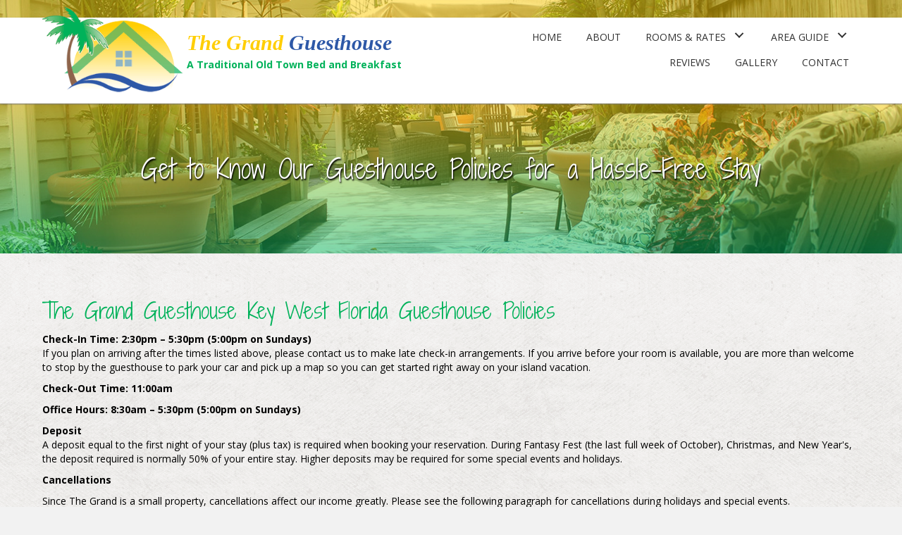

--- FILE ---
content_type: text/html; charset=UTF-8
request_url: https://thegrandguesthouse.com/guest-house-policies/
body_size: 12632
content:
<!DOCTYPE html>
<html lang="en-US">
<head>
<meta charset="UTF-8" />
<meta name='viewport' content='width=device-width, initial-scale=1.0' />
<meta http-equiv='X-UA-Compatible' content='IE=edge' />
<link rel="profile" href="https://gmpg.org/xfn/11" />
<meta name='robots' content='index, follow, max-image-preview:large, max-snippet:-1, max-video-preview:-1' />
	<style>img:is([sizes="auto" i], [sizes^="auto," i]) { contain-intrinsic-size: 3000px 1500px }</style>
	
	<!-- This site is optimized with the Yoast SEO plugin v26.7 - https://yoast.com/wordpress/plugins/seo/ -->
	<title>Policies of a Guesthouse in Key West, FL</title>
	<meta name="description" content="The Grand Guesthouse in Key West, FL has created guesthouse policies that help create a hassle free experience." />
	<link rel="canonical" href="https://thegrandguesthouse.com/guest-house-policies/" />
	<meta property="og:locale" content="en_US" />
	<meta property="og:type" content="article" />
	<meta property="og:title" content="Policies of a Guesthouse in Key West, FL" />
	<meta property="og:description" content="The Grand Guesthouse in Key West, FL has created guesthouse policies that help create a hassle free experience." />
	<meta property="og:url" content="https://thegrandguesthouse.com/guest-house-policies/" />
	<meta property="og:site_name" content="The Grand Guesthouse" />
	<meta property="article:modified_time" content="2022-06-22T12:41:45+00:00" />
	<meta name="twitter:card" content="summary_large_image" />
	<meta name="twitter:label1" content="Est. reading time" />
	<meta name="twitter:data1" content="2 minutes" />
	<script type="application/ld+json" class="yoast-schema-graph">{"@context":"https://schema.org","@graph":[{"@type":"WebPage","@id":"https://thegrandguesthouse.com/guest-house-policies/","url":"https://thegrandguesthouse.com/guest-house-policies/","name":"Policies of a Guesthouse in Key West, FL","isPartOf":{"@id":"https://thegrandguesthouse.com/#website"},"datePublished":"2019-05-19T00:41:30+00:00","dateModified":"2022-06-22T12:41:45+00:00","description":"The Grand Guesthouse in Key West, FL has created guesthouse policies that help create a hassle free experience.","breadcrumb":{"@id":"https://thegrandguesthouse.com/guest-house-policies/#breadcrumb"},"inLanguage":"en-US","potentialAction":[{"@type":"ReadAction","target":["https://thegrandguesthouse.com/guest-house-policies/"]}]},{"@type":"BreadcrumbList","@id":"https://thegrandguesthouse.com/guest-house-policies/#breadcrumb","itemListElement":[{"@type":"ListItem","position":1,"name":"Home","item":"https://thegrandguesthouse.com/"},{"@type":"ListItem","position":2,"name":"Guest House Policies"}]},{"@type":"WebSite","@id":"https://thegrandguesthouse.com/#website","url":"https://thegrandguesthouse.com/","name":"The Grand Guesthouse","description":"A Traditional Old Town Bed and Breakfast","potentialAction":[{"@type":"SearchAction","target":{"@type":"EntryPoint","urlTemplate":"https://thegrandguesthouse.com/?s={search_term_string}"},"query-input":{"@type":"PropertyValueSpecification","valueRequired":true,"valueName":"search_term_string"}}],"inLanguage":"en-US"}]}</script>
	<!-- / Yoast SEO plugin. -->


<link rel='dns-prefetch' href='//fonts.googleapis.com' />
<link href='https://fonts.gstatic.com' crossorigin rel='preconnect' />
<link rel="alternate" type="application/rss+xml" title="The Grand Guesthouse &raquo; Feed" href="https://thegrandguesthouse.com/feed/" />
<link rel="alternate" type="application/rss+xml" title="The Grand Guesthouse &raquo; Comments Feed" href="https://thegrandguesthouse.com/comments/feed/" />
<link rel="preload" href="https://thegrandguesthouse.com/wp-content/plugins/bb-plugin/fonts/fontawesome/5.15.4/webfonts/fa-solid-900.woff2" as="font" type="font/woff2" crossorigin="anonymous">
		<style>
			.lazyload,
			.lazyloading {
				max-width: 100%;
			}
		</style>
		<script>
window._wpemojiSettings = {"baseUrl":"https:\/\/s.w.org\/images\/core\/emoji\/16.0.1\/72x72\/","ext":".png","svgUrl":"https:\/\/s.w.org\/images\/core\/emoji\/16.0.1\/svg\/","svgExt":".svg","source":{"concatemoji":"https:\/\/thegrandguesthouse.com\/wp-includes\/js\/wp-emoji-release.min.js?ver=6.8.3"}};
/*! This file is auto-generated */
!function(s,n){var o,i,e;function c(e){try{var t={supportTests:e,timestamp:(new Date).valueOf()};sessionStorage.setItem(o,JSON.stringify(t))}catch(e){}}function p(e,t,n){e.clearRect(0,0,e.canvas.width,e.canvas.height),e.fillText(t,0,0);var t=new Uint32Array(e.getImageData(0,0,e.canvas.width,e.canvas.height).data),a=(e.clearRect(0,0,e.canvas.width,e.canvas.height),e.fillText(n,0,0),new Uint32Array(e.getImageData(0,0,e.canvas.width,e.canvas.height).data));return t.every(function(e,t){return e===a[t]})}function u(e,t){e.clearRect(0,0,e.canvas.width,e.canvas.height),e.fillText(t,0,0);for(var n=e.getImageData(16,16,1,1),a=0;a<n.data.length;a++)if(0!==n.data[a])return!1;return!0}function f(e,t,n,a){switch(t){case"flag":return n(e,"\ud83c\udff3\ufe0f\u200d\u26a7\ufe0f","\ud83c\udff3\ufe0f\u200b\u26a7\ufe0f")?!1:!n(e,"\ud83c\udde8\ud83c\uddf6","\ud83c\udde8\u200b\ud83c\uddf6")&&!n(e,"\ud83c\udff4\udb40\udc67\udb40\udc62\udb40\udc65\udb40\udc6e\udb40\udc67\udb40\udc7f","\ud83c\udff4\u200b\udb40\udc67\u200b\udb40\udc62\u200b\udb40\udc65\u200b\udb40\udc6e\u200b\udb40\udc67\u200b\udb40\udc7f");case"emoji":return!a(e,"\ud83e\udedf")}return!1}function g(e,t,n,a){var r="undefined"!=typeof WorkerGlobalScope&&self instanceof WorkerGlobalScope?new OffscreenCanvas(300,150):s.createElement("canvas"),o=r.getContext("2d",{willReadFrequently:!0}),i=(o.textBaseline="top",o.font="600 32px Arial",{});return e.forEach(function(e){i[e]=t(o,e,n,a)}),i}function t(e){var t=s.createElement("script");t.src=e,t.defer=!0,s.head.appendChild(t)}"undefined"!=typeof Promise&&(o="wpEmojiSettingsSupports",i=["flag","emoji"],n.supports={everything:!0,everythingExceptFlag:!0},e=new Promise(function(e){s.addEventListener("DOMContentLoaded",e,{once:!0})}),new Promise(function(t){var n=function(){try{var e=JSON.parse(sessionStorage.getItem(o));if("object"==typeof e&&"number"==typeof e.timestamp&&(new Date).valueOf()<e.timestamp+604800&&"object"==typeof e.supportTests)return e.supportTests}catch(e){}return null}();if(!n){if("undefined"!=typeof Worker&&"undefined"!=typeof OffscreenCanvas&&"undefined"!=typeof URL&&URL.createObjectURL&&"undefined"!=typeof Blob)try{var e="postMessage("+g.toString()+"("+[JSON.stringify(i),f.toString(),p.toString(),u.toString()].join(",")+"));",a=new Blob([e],{type:"text/javascript"}),r=new Worker(URL.createObjectURL(a),{name:"wpTestEmojiSupports"});return void(r.onmessage=function(e){c(n=e.data),r.terminate(),t(n)})}catch(e){}c(n=g(i,f,p,u))}t(n)}).then(function(e){for(var t in e)n.supports[t]=e[t],n.supports.everything=n.supports.everything&&n.supports[t],"flag"!==t&&(n.supports.everythingExceptFlag=n.supports.everythingExceptFlag&&n.supports[t]);n.supports.everythingExceptFlag=n.supports.everythingExceptFlag&&!n.supports.flag,n.DOMReady=!1,n.readyCallback=function(){n.DOMReady=!0}}).then(function(){return e}).then(function(){var e;n.supports.everything||(n.readyCallback(),(e=n.source||{}).concatemoji?t(e.concatemoji):e.wpemoji&&e.twemoji&&(t(e.twemoji),t(e.wpemoji)))}))}((window,document),window._wpemojiSettings);
</script>
<style id='wp-emoji-styles-inline-css'>

	img.wp-smiley, img.emoji {
		display: inline !important;
		border: none !important;
		box-shadow: none !important;
		height: 1em !important;
		width: 1em !important;
		margin: 0 0.07em !important;
		vertical-align: -0.1em !important;
		background: none !important;
		padding: 0 !important;
	}
</style>
<link rel='stylesheet' id='wp-block-library-css' href='https://thegrandguesthouse.com/wp-includes/css/dist/block-library/style.min.css?ver=6.8.3' media='all' />
<style id='wp-block-library-theme-inline-css'>
.wp-block-audio :where(figcaption){color:#555;font-size:13px;text-align:center}.is-dark-theme .wp-block-audio :where(figcaption){color:#ffffffa6}.wp-block-audio{margin:0 0 1em}.wp-block-code{border:1px solid #ccc;border-radius:4px;font-family:Menlo,Consolas,monaco,monospace;padding:.8em 1em}.wp-block-embed :where(figcaption){color:#555;font-size:13px;text-align:center}.is-dark-theme .wp-block-embed :where(figcaption){color:#ffffffa6}.wp-block-embed{margin:0 0 1em}.blocks-gallery-caption{color:#555;font-size:13px;text-align:center}.is-dark-theme .blocks-gallery-caption{color:#ffffffa6}:root :where(.wp-block-image figcaption){color:#555;font-size:13px;text-align:center}.is-dark-theme :root :where(.wp-block-image figcaption){color:#ffffffa6}.wp-block-image{margin:0 0 1em}.wp-block-pullquote{border-bottom:4px solid;border-top:4px solid;color:currentColor;margin-bottom:1.75em}.wp-block-pullquote cite,.wp-block-pullquote footer,.wp-block-pullquote__citation{color:currentColor;font-size:.8125em;font-style:normal;text-transform:uppercase}.wp-block-quote{border-left:.25em solid;margin:0 0 1.75em;padding-left:1em}.wp-block-quote cite,.wp-block-quote footer{color:currentColor;font-size:.8125em;font-style:normal;position:relative}.wp-block-quote:where(.has-text-align-right){border-left:none;border-right:.25em solid;padding-left:0;padding-right:1em}.wp-block-quote:where(.has-text-align-center){border:none;padding-left:0}.wp-block-quote.is-large,.wp-block-quote.is-style-large,.wp-block-quote:where(.is-style-plain){border:none}.wp-block-search .wp-block-search__label{font-weight:700}.wp-block-search__button{border:1px solid #ccc;padding:.375em .625em}:where(.wp-block-group.has-background){padding:1.25em 2.375em}.wp-block-separator.has-css-opacity{opacity:.4}.wp-block-separator{border:none;border-bottom:2px solid;margin-left:auto;margin-right:auto}.wp-block-separator.has-alpha-channel-opacity{opacity:1}.wp-block-separator:not(.is-style-wide):not(.is-style-dots){width:100px}.wp-block-separator.has-background:not(.is-style-dots){border-bottom:none;height:1px}.wp-block-separator.has-background:not(.is-style-wide):not(.is-style-dots){height:2px}.wp-block-table{margin:0 0 1em}.wp-block-table td,.wp-block-table th{word-break:normal}.wp-block-table :where(figcaption){color:#555;font-size:13px;text-align:center}.is-dark-theme .wp-block-table :where(figcaption){color:#ffffffa6}.wp-block-video :where(figcaption){color:#555;font-size:13px;text-align:center}.is-dark-theme .wp-block-video :where(figcaption){color:#ffffffa6}.wp-block-video{margin:0 0 1em}:root :where(.wp-block-template-part.has-background){margin-bottom:0;margin-top:0;padding:1.25em 2.375em}
</style>
<style id='classic-theme-styles-inline-css'>
/*! This file is auto-generated */
.wp-block-button__link{color:#fff;background-color:#32373c;border-radius:9999px;box-shadow:none;text-decoration:none;padding:calc(.667em + 2px) calc(1.333em + 2px);font-size:1.125em}.wp-block-file__button{background:#32373c;color:#fff;text-decoration:none}
</style>
<style id='global-styles-inline-css'>
:root{--wp--preset--aspect-ratio--square: 1;--wp--preset--aspect-ratio--4-3: 4/3;--wp--preset--aspect-ratio--3-4: 3/4;--wp--preset--aspect-ratio--3-2: 3/2;--wp--preset--aspect-ratio--2-3: 2/3;--wp--preset--aspect-ratio--16-9: 16/9;--wp--preset--aspect-ratio--9-16: 9/16;--wp--preset--color--black: #000000;--wp--preset--color--cyan-bluish-gray: #abb8c3;--wp--preset--color--white: #ffffff;--wp--preset--color--pale-pink: #f78da7;--wp--preset--color--vivid-red: #cf2e2e;--wp--preset--color--luminous-vivid-orange: #ff6900;--wp--preset--color--luminous-vivid-amber: #fcb900;--wp--preset--color--light-green-cyan: #7bdcb5;--wp--preset--color--vivid-green-cyan: #00d084;--wp--preset--color--pale-cyan-blue: #8ed1fc;--wp--preset--color--vivid-cyan-blue: #0693e3;--wp--preset--color--vivid-purple: #9b51e0;--wp--preset--gradient--vivid-cyan-blue-to-vivid-purple: linear-gradient(135deg,rgba(6,147,227,1) 0%,rgb(155,81,224) 100%);--wp--preset--gradient--light-green-cyan-to-vivid-green-cyan: linear-gradient(135deg,rgb(122,220,180) 0%,rgb(0,208,130) 100%);--wp--preset--gradient--luminous-vivid-amber-to-luminous-vivid-orange: linear-gradient(135deg,rgba(252,185,0,1) 0%,rgba(255,105,0,1) 100%);--wp--preset--gradient--luminous-vivid-orange-to-vivid-red: linear-gradient(135deg,rgba(255,105,0,1) 0%,rgb(207,46,46) 100%);--wp--preset--gradient--very-light-gray-to-cyan-bluish-gray: linear-gradient(135deg,rgb(238,238,238) 0%,rgb(169,184,195) 100%);--wp--preset--gradient--cool-to-warm-spectrum: linear-gradient(135deg,rgb(74,234,220) 0%,rgb(151,120,209) 20%,rgb(207,42,186) 40%,rgb(238,44,130) 60%,rgb(251,105,98) 80%,rgb(254,248,76) 100%);--wp--preset--gradient--blush-light-purple: linear-gradient(135deg,rgb(255,206,236) 0%,rgb(152,150,240) 100%);--wp--preset--gradient--blush-bordeaux: linear-gradient(135deg,rgb(254,205,165) 0%,rgb(254,45,45) 50%,rgb(107,0,62) 100%);--wp--preset--gradient--luminous-dusk: linear-gradient(135deg,rgb(255,203,112) 0%,rgb(199,81,192) 50%,rgb(65,88,208) 100%);--wp--preset--gradient--pale-ocean: linear-gradient(135deg,rgb(255,245,203) 0%,rgb(182,227,212) 50%,rgb(51,167,181) 100%);--wp--preset--gradient--electric-grass: linear-gradient(135deg,rgb(202,248,128) 0%,rgb(113,206,126) 100%);--wp--preset--gradient--midnight: linear-gradient(135deg,rgb(2,3,129) 0%,rgb(40,116,252) 100%);--wp--preset--font-size--small: 13px;--wp--preset--font-size--medium: 20px;--wp--preset--font-size--large: 36px;--wp--preset--font-size--x-large: 42px;--wp--preset--spacing--20: 0.44rem;--wp--preset--spacing--30: 0.67rem;--wp--preset--spacing--40: 1rem;--wp--preset--spacing--50: 1.5rem;--wp--preset--spacing--60: 2.25rem;--wp--preset--spacing--70: 3.38rem;--wp--preset--spacing--80: 5.06rem;--wp--preset--shadow--natural: 6px 6px 9px rgba(0, 0, 0, 0.2);--wp--preset--shadow--deep: 12px 12px 50px rgba(0, 0, 0, 0.4);--wp--preset--shadow--sharp: 6px 6px 0px rgba(0, 0, 0, 0.2);--wp--preset--shadow--outlined: 6px 6px 0px -3px rgba(255, 255, 255, 1), 6px 6px rgba(0, 0, 0, 1);--wp--preset--shadow--crisp: 6px 6px 0px rgba(0, 0, 0, 1);}:where(.is-layout-flex){gap: 0.5em;}:where(.is-layout-grid){gap: 0.5em;}body .is-layout-flex{display: flex;}.is-layout-flex{flex-wrap: wrap;align-items: center;}.is-layout-flex > :is(*, div){margin: 0;}body .is-layout-grid{display: grid;}.is-layout-grid > :is(*, div){margin: 0;}:where(.wp-block-columns.is-layout-flex){gap: 2em;}:where(.wp-block-columns.is-layout-grid){gap: 2em;}:where(.wp-block-post-template.is-layout-flex){gap: 1.25em;}:where(.wp-block-post-template.is-layout-grid){gap: 1.25em;}.has-black-color{color: var(--wp--preset--color--black) !important;}.has-cyan-bluish-gray-color{color: var(--wp--preset--color--cyan-bluish-gray) !important;}.has-white-color{color: var(--wp--preset--color--white) !important;}.has-pale-pink-color{color: var(--wp--preset--color--pale-pink) !important;}.has-vivid-red-color{color: var(--wp--preset--color--vivid-red) !important;}.has-luminous-vivid-orange-color{color: var(--wp--preset--color--luminous-vivid-orange) !important;}.has-luminous-vivid-amber-color{color: var(--wp--preset--color--luminous-vivid-amber) !important;}.has-light-green-cyan-color{color: var(--wp--preset--color--light-green-cyan) !important;}.has-vivid-green-cyan-color{color: var(--wp--preset--color--vivid-green-cyan) !important;}.has-pale-cyan-blue-color{color: var(--wp--preset--color--pale-cyan-blue) !important;}.has-vivid-cyan-blue-color{color: var(--wp--preset--color--vivid-cyan-blue) !important;}.has-vivid-purple-color{color: var(--wp--preset--color--vivid-purple) !important;}.has-black-background-color{background-color: var(--wp--preset--color--black) !important;}.has-cyan-bluish-gray-background-color{background-color: var(--wp--preset--color--cyan-bluish-gray) !important;}.has-white-background-color{background-color: var(--wp--preset--color--white) !important;}.has-pale-pink-background-color{background-color: var(--wp--preset--color--pale-pink) !important;}.has-vivid-red-background-color{background-color: var(--wp--preset--color--vivid-red) !important;}.has-luminous-vivid-orange-background-color{background-color: var(--wp--preset--color--luminous-vivid-orange) !important;}.has-luminous-vivid-amber-background-color{background-color: var(--wp--preset--color--luminous-vivid-amber) !important;}.has-light-green-cyan-background-color{background-color: var(--wp--preset--color--light-green-cyan) !important;}.has-vivid-green-cyan-background-color{background-color: var(--wp--preset--color--vivid-green-cyan) !important;}.has-pale-cyan-blue-background-color{background-color: var(--wp--preset--color--pale-cyan-blue) !important;}.has-vivid-cyan-blue-background-color{background-color: var(--wp--preset--color--vivid-cyan-blue) !important;}.has-vivid-purple-background-color{background-color: var(--wp--preset--color--vivid-purple) !important;}.has-black-border-color{border-color: var(--wp--preset--color--black) !important;}.has-cyan-bluish-gray-border-color{border-color: var(--wp--preset--color--cyan-bluish-gray) !important;}.has-white-border-color{border-color: var(--wp--preset--color--white) !important;}.has-pale-pink-border-color{border-color: var(--wp--preset--color--pale-pink) !important;}.has-vivid-red-border-color{border-color: var(--wp--preset--color--vivid-red) !important;}.has-luminous-vivid-orange-border-color{border-color: var(--wp--preset--color--luminous-vivid-orange) !important;}.has-luminous-vivid-amber-border-color{border-color: var(--wp--preset--color--luminous-vivid-amber) !important;}.has-light-green-cyan-border-color{border-color: var(--wp--preset--color--light-green-cyan) !important;}.has-vivid-green-cyan-border-color{border-color: var(--wp--preset--color--vivid-green-cyan) !important;}.has-pale-cyan-blue-border-color{border-color: var(--wp--preset--color--pale-cyan-blue) !important;}.has-vivid-cyan-blue-border-color{border-color: var(--wp--preset--color--vivid-cyan-blue) !important;}.has-vivid-purple-border-color{border-color: var(--wp--preset--color--vivid-purple) !important;}.has-vivid-cyan-blue-to-vivid-purple-gradient-background{background: var(--wp--preset--gradient--vivid-cyan-blue-to-vivid-purple) !important;}.has-light-green-cyan-to-vivid-green-cyan-gradient-background{background: var(--wp--preset--gradient--light-green-cyan-to-vivid-green-cyan) !important;}.has-luminous-vivid-amber-to-luminous-vivid-orange-gradient-background{background: var(--wp--preset--gradient--luminous-vivid-amber-to-luminous-vivid-orange) !important;}.has-luminous-vivid-orange-to-vivid-red-gradient-background{background: var(--wp--preset--gradient--luminous-vivid-orange-to-vivid-red) !important;}.has-very-light-gray-to-cyan-bluish-gray-gradient-background{background: var(--wp--preset--gradient--very-light-gray-to-cyan-bluish-gray) !important;}.has-cool-to-warm-spectrum-gradient-background{background: var(--wp--preset--gradient--cool-to-warm-spectrum) !important;}.has-blush-light-purple-gradient-background{background: var(--wp--preset--gradient--blush-light-purple) !important;}.has-blush-bordeaux-gradient-background{background: var(--wp--preset--gradient--blush-bordeaux) !important;}.has-luminous-dusk-gradient-background{background: var(--wp--preset--gradient--luminous-dusk) !important;}.has-pale-ocean-gradient-background{background: var(--wp--preset--gradient--pale-ocean) !important;}.has-electric-grass-gradient-background{background: var(--wp--preset--gradient--electric-grass) !important;}.has-midnight-gradient-background{background: var(--wp--preset--gradient--midnight) !important;}.has-small-font-size{font-size: var(--wp--preset--font-size--small) !important;}.has-medium-font-size{font-size: var(--wp--preset--font-size--medium) !important;}.has-large-font-size{font-size: var(--wp--preset--font-size--large) !important;}.has-x-large-font-size{font-size: var(--wp--preset--font-size--x-large) !important;}
:where(.wp-block-post-template.is-layout-flex){gap: 1.25em;}:where(.wp-block-post-template.is-layout-grid){gap: 1.25em;}
:where(.wp-block-columns.is-layout-flex){gap: 2em;}:where(.wp-block-columns.is-layout-grid){gap: 2em;}
:root :where(.wp-block-pullquote){font-size: 1.5em;line-height: 1.6;}
</style>
<link rel='stylesheet' id='fl-builder-layout-21-css' href='https://thegrandguesthouse.com/wp-content/uploads/bb-plugin/cache/21-layout.css?ver=94508c69a641eb607e729adf687f2be6' media='all' />
<link rel='stylesheet' id='wp-components-css' href='https://thegrandguesthouse.com/wp-includes/css/dist/components/style.min.css?ver=6.8.3' media='all' />
<link rel='stylesheet' id='godaddy-styles-css' href='https://thegrandguesthouse.com/wp-content/mu-plugins/vendor/wpex/godaddy-launch/includes/Dependencies/GoDaddy/Styles/build/latest.css?ver=2.0.2' media='all' />
<link rel='stylesheet' id='font-awesome-5-css' href='https://thegrandguesthouse.com/wp-content/plugins/bb-plugin/fonts/fontawesome/5.15.4/css/all.min.css?ver=2.5.4' media='all' />
<link rel='stylesheet' id='font-awesome-css' href='https://thegrandguesthouse.com/wp-content/plugins/bb-plugin/fonts/fontawesome/5.15.4/css/v4-shims.min.css?ver=2.5.4' media='all' />
<link rel='stylesheet' id='fl-builder-layout-bundle-2bcf0c6ac2b269d49aa0615a15614d72-css' href='https://thegrandguesthouse.com/wp-content/uploads/bb-plugin/cache/2bcf0c6ac2b269d49aa0615a15614d72-layout-bundle.css?ver=2.5.4-1.4.1.2' media='all' />
<link rel='stylesheet' id='jquery-magnificpopup-css' href='https://thegrandguesthouse.com/wp-content/plugins/bb-plugin/css/jquery.magnificpopup.min.css?ver=2.5.4' media='all' />
<link rel='stylesheet' id='base-css' href='https://thegrandguesthouse.com/wp-content/themes/bb-theme/css/base.min.css?ver=1.7.11' media='all' />
<link rel='stylesheet' id='fl-automator-skin-css' href='https://thegrandguesthouse.com/wp-content/uploads/bb-theme/skin-65f0b96b8069f.css?ver=1.7.11' media='all' />
<link rel='stylesheet' id='pp-animate-css' href='https://thegrandguesthouse.com/wp-content/plugins/bbpowerpack/assets/css/animate.min.css?ver=3.5.1' media='all' />
<link rel='stylesheet' id='fl-builder-google-fonts-f4e7284fb26499ec57f409b9f3342cd9-css' href='//fonts.googleapis.com/css?family=Open+Sans%3A300%2C400%2C700%2C400%7CShadows+Into+Light+Two%3A400&#038;ver=6.8.3' media='all' />
<script src="https://thegrandguesthouse.com/wp-includes/js/jquery/jquery.min.js?ver=3.7.1" id="jquery-core-js"></script>
<script src="https://thegrandguesthouse.com/wp-includes/js/jquery/jquery-migrate.min.js?ver=3.4.1" id="jquery-migrate-js"></script>
<script src="https://thegrandguesthouse.com/wp-includes/js/imagesloaded.min.js?ver=6.8.3" id="imagesloaded-js"></script>
<script id="smush-lazy-load-js-before">
var smushLazyLoadOptions = {"autoResizingEnabled":false,"autoResizeOptions":{"precision":5,"skipAutoWidth":true}};
</script>
<script src="https://thegrandguesthouse.com/wp-content/plugins/wp-smush-pro/app/assets/js/smush-lazy-load.min.js?ver=3.23.1" id="smush-lazy-load-js"></script>
<link rel="https://api.w.org/" href="https://thegrandguesthouse.com/wp-json/" /><link rel="alternate" title="JSON" type="application/json" href="https://thegrandguesthouse.com/wp-json/wp/v2/pages/21" /><link rel="EditURI" type="application/rsd+xml" title="RSD" href="https://thegrandguesthouse.com/xmlrpc.php?rsd" />
<link rel='shortlink' href='https://thegrandguesthouse.com/?p=21' />
<link rel="alternate" title="oEmbed (JSON)" type="application/json+oembed" href="https://thegrandguesthouse.com/wp-json/oembed/1.0/embed?url=https%3A%2F%2Fthegrandguesthouse.com%2Fguest-house-policies%2F" />
<link rel="alternate" title="oEmbed (XML)" type="text/xml+oembed" href="https://thegrandguesthouse.com/wp-json/oembed/1.0/embed?url=https%3A%2F%2Fthegrandguesthouse.com%2Fguest-house-policies%2F&#038;format=xml" />
		<script>
			var bb_powerpack = {
				ajaxurl: 'https://thegrandguesthouse.com/wp-admin/admin-ajax.php'
			};
		</script>
				<script>
			document.documentElement.className = document.documentElement.className.replace('no-js', 'js');
		</script>
		<style>.recentcomments a{display:inline !important;padding:0 !important;margin:0 !important;}</style><link rel="icon" href="https://thegrandguesthouse.com/wp-content/uploads/2019/05/logo.png" sizes="32x32" />
<link rel="icon" href="https://thegrandguesthouse.com/wp-content/uploads/2019/05/logo.png" sizes="192x192" />
<link rel="apple-touch-icon" href="https://thegrandguesthouse.com/wp-content/uploads/2019/05/logo.png" />
<meta name="msapplication-TileImage" content="https://thegrandguesthouse.com/wp-content/uploads/2019/05/logo.png" />
		<style id="wp-custom-css">
			/* model-popuo-header row dsiplay */

/* .fl-col-group.fl-node-5f40621ce634d {
    display: none;
} */

/* ------------------ */



.accordion-button {
	background-color: #ffce02;
	border-radius: 3px;
	box-shadow: #000 1px 1px 3px 0px;
	color: #000 !important;
	display: inline-block;
	margin-top: 6px !important;
	padding: 12px 24px;
	transition: all .3s ease-in-out;
}
.accordion-button:hover {
	background-color: #00b25a;
	box-shadow: none;
	color: #000;
}


/* Gallery Image */
	#gallery-img img {
		object-fit: cover;
object-position: center;
height: 250px!important;
width: 100%!important;
	}

/* Specials */
#specials-button .uabb-button {
	box-shadow: 1px 1px 3px #000;
}
#specials-button .uabb-button:hover {
	transition: 0.5s;
}

/* Social Icons */
	#social-icons-home img {
height: 50px!important;
width: 50px!important;
	}

div#social-icons-home > div > div > div {
    width: 50px;
}

div#social-icons-home > div > div {
    display: flex;
    justify-content: center;
    flex-grow: 1;
}

/* Room Gallery */
.room-gallery img{
    object-fit: cover;
    object-position: center;
    height: 200px!important;
    width: 100%!important;
}



/*------------------------------------
(min-width:770px) and (max-width:1025px)
--------------------------------------*/


@media only screen and (min-width:770px) and (max-width:1025px) {
	

	
/* Nav */
.fl-node-5ce0adbc1d3b1 .pp-advanced-menu .menu a {
    font-size: 12px;
}
	
/* Header */
div.fl-node-5ce0b16ae0775 .pp-heading-content .pp-heading .heading-title {
    font-size: 26px;
}
	
.fl-node-5ce0adbc1d3af {
    width: 18%;
}
	
.fl-node-5ce0b16ae0a01 {
    width: 32%;
}
	
.fl-node-5ce0adbc1d3b0 {
    width: 45%;
}
	
/* Home Slider */
.fl-node-5ce0c8888b0ff .fl-content-slider, .fl-node-5ce0c8888b0ff .fl-slide {
    min-height: 400px;
}
	
/* Footer */
div#footer1topbar {
    font-size: 13px;
}
	
}

/*------------------------------------
(min-width:481px) and (max-width:769px)
--------------------------------------*/


@media only screen and (min-width:481px) and (max-width:769px) {
	
/* Nav Alignment */
.fl-node-5ce0adbc1d3b1 .pp-advanced-menu {
    text-align: left;
}
	
/* Footer Logo */
div#footer1logo .pp-photo-container .pp-photo-align-left {
    text-align: center;
}
	
/* Home Slider */
.fl-node-5ce0c8888b0ff .fl-content-slider, .fl-node-5ce0c8888b0ff .fl-slide {
    min-height: 400px;
}
	
}


/*------------------------------------
 (max-width: 768px)
--------------------------------------*/


@media only screen and (max-width:768px) {
	
/* .fl-node-5ce0fc7db518e .pp-photo-gallery-item {
    margin-right: 1%;
		margin-left: 1%;
}
	
.fl-node-5ce0fc7db518e .pp-photo-gallery-item:nth-child(2n) {
    margin-right: 1% !important;
} */
div#social-icons-home > div > div > div {
    margin-right: 10px !important;
    margin-left: 10px !important;
}
	
}


/*------------------------------------
 (max-width: 480px)
--------------------------------------*/


@media only screen and (max-width:480px) {

/* Toggle alignment */
.fl-node-5ce0adbc1d3b1 .pp-advanced-menu-mobile-toggle {
    justify-content: center;
}
	
.fl-builder-content[data-overlay="1"]:not(.fl-theme-builder-header-sticky) {
    position: static;
}
	
div#home-modal-overlay h1 {
    font-size: 23px;
}

div#home-modal-overlay h2 {
    font-size: 18px;
}

div#home-modal-overlay p
{
 font-size: 16px;
}
#home-modal-overlay .uabb-content {
    width: 90%;
	
}
}		</style>
		</head>
<body class="wp-singular page-template-default page page-id-21 wp-theme-bb-theme fl-builder fl-theme-builder-header fl-theme-builder-header-header fl-theme-builder-footer fl-theme-builder-footer-footer fl-framework-base fl-preset-default fl-full-width fl-search-active" itemscope="itemscope" itemtype="https://schema.org/WebPage">
<a aria-label="Skip to content" class="fl-screen-reader-text" href="#fl-main-content">Skip to content</a><div class="fl-page">
	<header class="fl-builder-content fl-builder-content-34 fl-builder-global-templates-locked" data-post-id="34" data-type="header" data-sticky="1" data-sticky-on="" data-sticky-breakpoint="medium" data-shrink="0" data-overlay="1" data-overlay-bg="default" data-shrink-image-height="50px" itemscope="itemscope" itemtype="http://schema.org/WPHeader"><div id="head5header" class="fl-row fl-row-full-width fl-row-bg-color fl-node-5ce0adbc1d3aa" data-node="5ce0adbc1d3aa">
	<div class="fl-row-content-wrap">
		<div class="uabb-row-separator uabb-top-row-separator" >
</div>
						<div class="fl-row-content fl-row-fixed-width fl-node-content">
		
<div class="fl-col-group fl-node-5ce0adbc1d3ae fl-col-group-equal-height fl-col-group-align-center fl-col-group-custom-width" data-node="5ce0adbc1d3ae">
			<div class="fl-col fl-node-5ce0adbc1d3af fl-col-small" data-node="5ce0adbc1d3af">
	<div class="fl-col-content fl-node-content">
	<div id="head5logo" class="fl-module fl-module-photo fl-node-5ce0adbc1d3b2" data-node="5ce0adbc1d3b2">
	<div class="fl-module-content fl-node-content">
		<div class="fl-photo fl-photo-align-left" itemscope itemtype="https://schema.org/ImageObject">
	<div class="fl-photo-content fl-photo-img-png">
				<a href="https://thegrandguesthouse.com" target="_self" itemprop="url">
				<img decoding="async" class="fl-photo-img wp-image-38 size-full" src="https://thegrandguesthouse.com/wp-content/uploads/2019/05/logo.png" alt="The Grand Guesthouse" itemprop="image" height="154" width="254" title="The Grand Guesthouse"  data-no-lazy="1" />
				</a>
					</div>
	</div>
	</div>
</div>
	</div>
</div>
			<div class="fl-col fl-node-5ce0b16ae0a01 fl-col-small" data-node="5ce0b16ae0a01">
	<div class="fl-col-content fl-node-content">
	<div class="fl-module fl-module-pp-heading fl-node-5ce0b16ae0775" data-node="5ce0b16ae0775">
	<div class="fl-module-content fl-node-content">
		<div class="pp-heading-content">
		<div class="pp-heading  pp-left">

		<h2 class="heading-title">

							<a class="pp-heading-link"
					href="https://thegrandguesthouse.com"
					target="_self"
										>
			
			<span class="title-text pp-primary-title">The Grand</span>
											<span class="title-text pp-secondary-title">Guesthouse</span>
			
							</a>
			
		</h2>

	</div>
				<div class="pp-sub-heading">
			<p><a href="/home">A Traditional Old Town Bed and Breakfast</a></p>		</div>
	
	</div>
	</div>
</div>
	</div>
</div>
			<div class="fl-col fl-node-5ce0adbc1d3b0 fl-col-small" data-node="5ce0adbc1d3b0">
	<div class="fl-col-content fl-node-content">
	<div id="head5menu" class="fl-module fl-module-pp-advanced-menu fl-node-5ce0adbc1d3b1" data-node="5ce0adbc1d3b1">
	<div class="fl-module-content fl-node-content">
		<div class="pp-advanced-menu pp-advanced-menu-accordion-collapse pp-menu-default pp-menu-align-right">
   				<div class="pp-advanced-menu-mobile-toggle hamburger">
				<div class="pp-hamburger" tabindex="0" role="button" aria-label="Menu"><div class="pp-hamburger-box"><div class="pp-hamburger-inner"></div></div></div>			</div>
			   	<div class="pp-clear"></div>
	<nav class="pp-menu-nav" aria-label="Main" itemscope="itemscope" itemtype="https://schema.org/SiteNavigationElement">
		
		<ul id="menu-main" class="menu pp-advanced-menu-horizontal pp-toggle-arrows"><li id="menu-item-49" class="menu-item menu-item-type-post_type menu-item-object-page menu-item-home"><a href="https://thegrandguesthouse.com/" tabindex="0" role="link"><span class="menu-item-text">Home</span></a></li><li id="menu-item-48" class="menu-item menu-item-type-post_type menu-item-object-page"><a href="https://thegrandguesthouse.com/about/" tabindex="0" role="link"><span class="menu-item-text">About</span></a></li><li id="menu-item-47" class="menu-item menu-item-type-post_type menu-item-object-page current-menu-ancestor current-menu-parent current_page_parent current_page_ancestor menu-item-has-children pp-has-submenu"><div class="pp-has-submenu-container"><a href="https://thegrandguesthouse.com/rooms-rates/" tabindex="0" role="link"><span class="menu-item-text">Rooms &#038; Rates<span class="pp-menu-toggle"></span></span></a></div><ul class="sub-menu">	<li id="menu-item-46" class="menu-item menu-item-type-post_type menu-item-object-page"><a href="https://thegrandguesthouse.com/reservation-information/" tabindex="0" role="link"><span class="menu-item-text">Reservation Information</span></a></li>	<li id="menu-item-45" class="menu-item menu-item-type-post_type menu-item-object-page"><a href="https://thegrandguesthouse.com/?page_id=19" tabindex="0" role="link"><span class="menu-item-text">Specials</span></a></li>	<li id="menu-item-50" class="menu-item menu-item-type-custom menu-item-object-custom"><a target="_blank" rel="noopener noreferrer" href="https://secure.thinkreservations.com/thegrandguesthouse/reservations" tabindex="0" role="link"><span class="menu-item-text">Availability</span></a></li>	<li id="menu-item-44" class="menu-item menu-item-type-post_type menu-item-object-page current-menu-item page_item page-item-21 current_page_item"><a href="https://thegrandguesthouse.com/guest-house-policies/" aria-current="page" tabindex="0" role="link"><span class="menu-item-text">Guest House Policies</span></a></li></ul></li><li id="menu-item-43" class="menu-item menu-item-type-post_type menu-item-object-page menu-item-has-children pp-has-submenu"><div class="pp-has-submenu-container"><a href="https://thegrandguesthouse.com/area-guide/" tabindex="0" role="link"><span class="menu-item-text">Area Guide<span class="pp-menu-toggle"></span></span></a></div><ul class="sub-menu">	<li id="menu-item-51" class="menu-item menu-item-type-custom menu-item-object-custom"><a href="/area-guide/#key-west-attractions" tabindex="0" role="link"><span class="menu-item-text">Key West Attractions</span></a></li>	<li id="menu-item-52" class="menu-item menu-item-type-custom menu-item-object-custom"><a href="/area-guide/#key-west-events" tabindex="0" role="link"><span class="menu-item-text">Key West Events</span></a></li>	<li id="menu-item-53" class="menu-item menu-item-type-custom menu-item-object-custom"><a href="/area-guide/#key-west-dining" tabindex="0" role="link"><span class="menu-item-text">Key West Dining</span></a></li>	<li id="menu-item-54" class="menu-item menu-item-type-custom menu-item-object-custom"><a href="/area-guide/#key-west-activities" tabindex="0" role="link"><span class="menu-item-text">Key West Activities</span></a></li></ul></li><li id="menu-item-42" class="menu-item menu-item-type-post_type menu-item-object-page"><a href="https://thegrandguesthouse.com/reviews/" tabindex="0" role="link"><span class="menu-item-text">Reviews</span></a></li><li id="menu-item-41" class="menu-item menu-item-type-post_type menu-item-object-page"><a href="https://thegrandguesthouse.com/gallery/" tabindex="0" role="link"><span class="menu-item-text">Gallery</span></a></li><li id="menu-item-40" class="menu-item menu-item-type-post_type menu-item-object-page"><a href="https://thegrandguesthouse.com/contact/" tabindex="0" role="link"><span class="menu-item-text">Contact</span></a></li></ul>
			</nav>
</div>
	</div>
</div>
	</div>
</div>
	</div>

<div class="fl-col-group fl-node-7dqawrix29pf" data-node="7dqawrix29pf">
			<div class="fl-col fl-node-mg7iefdh0wt1" data-node="mg7iefdh0wt1">
	<div class="fl-col-content fl-node-content">
		</div>
</div>
	</div>
		</div>
	</div>
</div>
</header><div class="uabb-js-breakpoint" style="display: none;"></div>	<div id="fl-main-content" class="fl-page-content" itemprop="mainContentOfPage" role="main">

		
<div class="fl-content-full container">
	<div class="row">
		<div class="fl-content col-md-12">
			<article class="fl-post post-21 page type-page status-publish hentry" id="fl-post-21" itemscope="itemscope" itemtype="https://schema.org/CreativeWork">

			<div class="fl-post-content clearfix" itemprop="text">
		<div class="fl-builder-content fl-builder-content-21 fl-builder-content-primary fl-builder-global-templates-locked" data-post-id="21"><div class="fl-row fl-row-full-width fl-row-bg-photo fl-node-5ce0e2b0d484d fl-row-custom-height fl-row-align-center fl-row-bg-overlay" data-node="5ce0e2b0d484d">
	<div class="fl-row-content-wrap">
		<div class="uabb-row-separator uabb-top-row-separator" >
</div>
						<div class="fl-row-content fl-row-fixed-width fl-node-content">
		
<div class="fl-col-group fl-node-5ce0e2b0d483f" data-node="5ce0e2b0d483f">
			<div class="fl-col fl-node-5ce0e2b0d484b" data-node="5ce0e2b0d484b">
	<div class="fl-col-content fl-node-content">
	<div class="fl-module fl-module-pp-heading fl-node-5ce0e2b0d484c" data-node="5ce0e2b0d484c">
	<div class="fl-module-content fl-node-content">
		<div class="pp-heading-content">
		<div class="pp-heading  pp-center">

		<h1 class="heading-title">

			
			<span class="title-text pp-primary-title">Get to Know Our Guesthouse Policies for a Hassle-Free Stay</span>
			
			
		</h1>

	</div>
		
	</div>
	</div>
</div>
	</div>
</div>
	</div>
		</div>
	</div>
</div>
<div class="fl-row fl-row-full-width fl-row-bg-photo fl-node-5ce10500182ad" data-node="5ce10500182ad">
	<div class="fl-row-content-wrap">
		<div class="uabb-row-separator uabb-top-row-separator" >
</div>
						<div class="fl-row-content fl-row-fixed-width fl-node-content">
		
<div class="fl-col-group fl-node-5ce10500182aa" data-node="5ce10500182aa">
			<div class="fl-col fl-node-5ce10500182ab" data-node="5ce10500182ab">
	<div class="fl-col-content fl-node-content">
	<div class="fl-module fl-module-pp-heading fl-node-5ce10500182ac" data-node="5ce10500182ac">
	<div class="fl-module-content fl-node-content">
		<div class="pp-heading-content">
		<div class="pp-heading  pp-left">

		<h2 class="heading-title">

			
			<span class="title-text pp-primary-title">The Grand Guesthouse Key West Florida Guesthouse Policies</span>
			
			
		</h2>

	</div>
				<div class="pp-sub-heading">
			<p><strong>Check-In Time: 2:30pm – 5:30pm (5:00pm on Sundays)<br /></strong>If you plan on arriving after the times listed above, please contact us to make late check-in arrangements. If you arrive before your room is available, you are more than welcome to stop by the guesthouse to park your car and pick up a map so you can get started right away on your island vacation.</p><p><strong>Check-Out Time: 11:00am</strong></p><p><strong>Office Hours: 8:30am – 5:30pm (5:00pm on Sundays)</strong></p><p><strong>Deposit<br /></strong>A deposit equal to the first night of your stay (plus tax) is required when booking your reservation. During Fantasy Fest (the last full week of October), Christmas, and New Year's, the deposit required is normally 50% of your entire stay. Higher deposits may be required for some special events and holidays.</p><p><strong>Cancellations<br /></strong></p><p>Since The Grand is a small property, cancellations affect our income greatly. Please see the following paragraph for cancellations during holidays and special events.</p><p>For non-holiday/special event reservations, we must receive your cancellation at least 14 days prior to your scheduled arrival date and your deposit will be refunded less a $50 handling fee (fee is higher during Fantasy Fest, Christmas, and New Year's). If you cancel within 14 days of the start of your reservation, your deposit is non-refundable. Reservations canceled within 48 hours of the start of the reservation will incur a charge for the entire reservation. Any changes in reservation dates will incur an adjustment fee of $35 per room. Once you arrive, there are no refunds for shortened stays.</p>		</div>
	
	</div>
	</div>
</div>
	</div>
</div>
	</div>
		</div>
	</div>
</div>
<div class="fl-row fl-row-full-width fl-row-bg-photo fl-node-5ce10500182b3 fl-row-custom-height fl-row-align-center fl-row-bg-overlay fl-row-bg-fixed" data-node="5ce10500182b3">
	<div class="fl-row-content-wrap">
		<div class="uabb-row-separator uabb-top-row-separator" >
</div>
						<div class="fl-row-content fl-row-fixed-width fl-node-content">
		
<div class="fl-col-group fl-node-5ce10500182b4" data-node="5ce10500182b4">
			<div class="fl-col fl-node-5ce10500182b5" data-node="5ce10500182b5">
	<div class="fl-col-content fl-node-content">
	<div class="fl-module fl-module-pp-smart-button fl-node-5ce10500182b6" data-node="5ce10500182b6">
	<div class="fl-module-content fl-node-content">
		<div class="pp-button-wrap pp-button-width-custom">
	<a href="https://guest.rezstream.com/search/the-grand-guesthouse" target="_blank" class="pp-button" role="button" rel="noopener" aria-label="Check Availability">
						<span class="pp-button-text">Check Availability</span>
					</a>
</div>
	</div>
</div>
	</div>
</div>
	</div>
		</div>
	</div>
</div>
<div class="fl-row fl-row-full-width fl-row-bg-photo fl-node-5ce10500182a6" data-node="5ce10500182a6">
	<div class="fl-row-content-wrap">
		<div class="uabb-row-separator uabb-top-row-separator" >
</div>
						<div class="fl-row-content fl-row-fixed-width fl-node-content">
		
<div class="fl-col-group fl-node-5ce1052420ec2" data-node="5ce1052420ec2">
			<div class="fl-col fl-node-5ce1052421003" data-node="5ce1052421003">
	<div class="fl-col-content fl-node-content">
	<div class="fl-module fl-module-rich-text fl-node-5ce105769427c" data-node="5ce105769427c">
	<div class="fl-module-content fl-node-content">
		<div class="fl-rich-text">
	<p><strong>Occupancy<br />
</strong>All of our room rates are based on double occupancy (2 people). We allow a maximum of 2 people in our Queen and King Rooms, and a maximum of 3 people in our Suites with futons.  A 3rd person in any Suite will incur a fee of $30 -$50/night.</p>
<p><strong>Children<br />
</strong>We do not allow children less than 12 years of age.</p>
<p><strong>Pets<br />
</strong>Pets are not allowed in any of our rooms.</p>
<p><strong>Smoking<br />
</strong>All of our rooms are non-smoking. Smoking of any kind inside or outside of our rooms will result in a minimum charge of $250. We do have a designated smoking area at the front of our property.</p>
<p><strong>Spring Break<br />
</strong>The Grand Guesthouse is a very small, quiet property, located in a residential neighborhood. It is not suitable for Spring Breakers. We recommend seeking lodgings directly on, or closer to, lower Duval Street.</p>
</div>
	</div>
</div>
	</div>
</div>
	</div>
		</div>
	</div>
</div>
</div><div class="uabb-js-breakpoint" style="display: none;"></div>	</div><!-- .fl-post-content -->
	
</article>

<!-- .fl-post -->
		</div>
	</div>
</div>


	</div><!-- .fl-page-content -->
	<footer class="fl-builder-content fl-builder-content-36 fl-builder-global-templates-locked" data-post-id="36" data-type="footer" itemscope="itemscope" itemtype="http://schema.org/WPFooter"><div id="footer1topbar" class="fl-row fl-row-full-width fl-row-bg-color fl-node-5ce0c04f8b486" data-node="5ce0c04f8b486">
	<div class="fl-row-content-wrap">
		<div class="uabb-row-separator uabb-top-row-separator" >
</div>
						<div class="fl-row-content fl-row-fixed-width fl-node-content">
		
<div class="fl-col-group fl-node-5ce0c27da877f fl-col-group-equal-height fl-col-group-align-center fl-col-group-custom-width" data-node="5ce0c27da877f">
			<div class="fl-col fl-node-5ce0c27da88d9 fl-col-small" data-node="5ce0c27da88d9">
	<div class="fl-col-content fl-node-content">
	<div id="footer1logo" class="fl-module fl-module-pp-image fl-node-5ce0c04f8b4a6" data-node="5ce0c04f8b4a6">
	<div class="fl-module-content fl-node-content">
		<div class="pp-photo-container">
	<div class="pp-photo pp-photo-align-left pp-photo-align-responsive-center" itemscope itemtype="http://schema.org/ImageObject">
		<div class="pp-photo-content">
			<div class="pp-photo-content-inner">
								<a href="https://thegrandguesthouse.com" target="_self" itemprop="url">
									<img decoding="async" class="pp-photo-img wp-image-38 size-full lazyload" data-src="https://thegrandguesthouse.com/wp-content/uploads/2019/05/logo.png" alt="The Grand Guesthouse" itemprop="image" height="154" width="254" title="The Grand Guesthouse" src="[data-uri]" style="--smush-placeholder-width: 254px; --smush-placeholder-aspect-ratio: 254/154;" />
					<div class="pp-overlay-bg"></div>
													</a>
							</div>
		</div>
	</div>
</div>
	</div>
</div>
	</div>
</div>
			<div class="fl-col fl-node-5ce0c27da88e0 fl-col-small" data-node="5ce0c27da88e0">
	<div class="fl-col-content fl-node-content">
	<div class="fl-module fl-module-icon fl-node-5ce0c04f8b48d" data-node="5ce0c04f8b48d">
	<div class="fl-module-content fl-node-content">
		<div class="fl-icon-wrap">
	<span class="fl-icon">
								<a href="tel:8889472630" target="_self" tabindex="-1" aria-hidden="true" aria-labelledby="fl-icon-text-5ce0c04f8b48d">
							<i class="fa fa-phone" aria-hidden="true"></i>
						</a>
			</span>
			<div id="fl-icon-text-5ce0c04f8b48d" class="fl-icon-text">
						<a href="tel:8889472630" target="_self" class="fl-icon-text-link fl-icon-text-wrap">
						<p>Toll-Free: (888) 947-2630</p>						</a>
					</div>
	</div>
	</div>
</div>
<div class="fl-module fl-module-icon fl-node-5ce0c1e09e1d0" data-node="5ce0c1e09e1d0">
	<div class="fl-module-content fl-node-content">
		<div class="fl-icon-wrap">
	<span class="fl-icon">
								<a href="tel:3052940590" target="_self" tabindex="-1" aria-hidden="true" aria-labelledby="fl-icon-text-5ce0c1e09e1d0">
							<i class="fa fa-phone" aria-hidden="true"></i>
						</a>
			</span>
			<div id="fl-icon-text-5ce0c1e09e1d0" class="fl-icon-text">
						<a href="tel:3052940590" target="_self" class="fl-icon-text-link fl-icon-text-wrap">
						<p>Local: (305) 294-0590</p>						</a>
					</div>
	</div>
	</div>
</div>
	</div>
</div>
			<div class="fl-col fl-node-5ce0c27da88e2 fl-col-small" data-node="5ce0c27da88e2">
	<div class="fl-col-content fl-node-content">
	<div class="fl-module fl-module-icon fl-node-5ce0c04f8b48a" data-node="5ce0c04f8b48a">
	<div class="fl-module-content fl-node-content">
		<div class="fl-icon-wrap">
	<span class="fl-icon">
				<i class="fa fa-map-marker" aria-hidden="true"></i>
					</span>
			<div id="fl-icon-text-5ce0c04f8b48a" class="fl-icon-text fl-icon-text-wrap">
						<p>1116 Grinnell St.<br />Key West, FL 33040</p>					</div>
	</div>
	</div>
</div>
	</div>
</div>
			<div class="fl-col fl-node-5ce0c27da88e4 fl-col-small" data-node="5ce0c27da88e4">
	<div class="fl-col-content fl-node-content">
	<div class="fl-module fl-module-icon fl-node-5ce0c04f8b48b" data-node="5ce0c04f8b48b">
	<div class="fl-module-content fl-node-content">
		<div class="fl-icon-wrap">
	<span class="fl-icon">
								<a href="mailto:info@TheGrandGuesthouse.com" target="_self" tabindex="-1" aria-hidden="true" aria-labelledby="fl-icon-text-5ce0c04f8b48b">
							<i class="fa fa-envelope" aria-hidden="true"></i>
						</a>
			</span>
			<div id="fl-icon-text-5ce0c04f8b48b" class="fl-icon-text">
						<a href="mailto:info@TheGrandGuesthouse.com" target="_self" class="fl-icon-text-link fl-icon-text-wrap">
						<p>info@TheGrandGuesthouse.com</p>						</a>
					</div>
	</div>
	</div>
</div>
	</div>
</div>
	</div>
		</div>
	</div>
</div>
<div id="footer1body" class="fl-row fl-row-full-width fl-row-bg-color fl-node-5ce0c04f8b47b" data-node="5ce0c04f8b47b">
	<div class="fl-row-content-wrap">
		<div class="uabb-row-separator uabb-top-row-separator" >
</div>
						<div class="fl-row-content fl-row-fixed-width fl-node-content">
		
<div class="fl-col-group fl-node-5ce0c04f8b481" data-node="5ce0c04f8b481">
			<div class="fl-col fl-node-5ce0c04f8b484" data-node="5ce0c04f8b484">
	<div class="fl-col-content fl-node-content">
	<div id="footer1menu" class="fl-module fl-module-menu fl-node-5ce0c04f8b49f" data-node="5ce0c04f8b49f">
	<div class="fl-module-content fl-node-content">
		<div class="fl-menu">
		<div class="fl-clear"></div>
	<nav aria-label="Menu" itemscope="itemscope" itemtype="https://schema.org/SiteNavigationElement"><ul id="menu-footer" class="menu fl-menu-horizontal fl-toggle-none"><li id="menu-item-55" class="menu-item menu-item-type-post_type menu-item-object-page menu-item-home"><a href="https://thegrandguesthouse.com/">Home</a></li><li id="menu-item-56" class="menu-item menu-item-type-post_type menu-item-object-page"><a href="https://thegrandguesthouse.com/about/">About</a></li><li id="menu-item-57" class="menu-item menu-item-type-post_type menu-item-object-page"><a href="https://thegrandguesthouse.com/rooms-rates/">Rooms &#038; Rates</a></li><li id="menu-item-58" class="menu-item menu-item-type-post_type menu-item-object-page"><a href="https://thegrandguesthouse.com/reservation-information/">Reservation Information</a></li><li id="menu-item-59" class="menu-item menu-item-type-post_type menu-item-object-page"><a href="https://thegrandguesthouse.com/?page_id=19">Specials</a></li><li id="menu-item-60" class="menu-item menu-item-type-custom menu-item-object-custom"><a target="_blank" href="https://secure.thinkreservations.com/thegrandguesthouse/reservations">Availability</a></li><li id="menu-item-61" class="menu-item menu-item-type-post_type menu-item-object-page current-menu-item page_item page-item-21 current_page_item"><a href="https://thegrandguesthouse.com/guest-house-policies/">Guest House Policies</a></li><li id="menu-item-62" class="menu-item menu-item-type-post_type menu-item-object-page"><a href="https://thegrandguesthouse.com/area-guide/">Area Guide</a></li><li id="menu-item-63" class="menu-item menu-item-type-custom menu-item-object-custom"><a href="/area-guide/#key-west-attractions">Key West Attractions</a></li><li id="menu-item-64" class="menu-item menu-item-type-custom menu-item-object-custom"><a href="/area-guide/#key-west-events">Key West Events</a></li><li id="menu-item-65" class="menu-item menu-item-type-custom menu-item-object-custom"><a href="/area-guide/#key-west-dining">Key West Dining</a></li><li id="menu-item-66" class="menu-item menu-item-type-custom menu-item-object-custom"><a href="/area-guide/#key-west-activities">Key West Activities</a></li><li id="menu-item-67" class="menu-item menu-item-type-post_type menu-item-object-page"><a href="https://thegrandguesthouse.com/reviews/">Reviews</a></li><li id="menu-item-68" class="menu-item menu-item-type-post_type menu-item-object-page"><a href="https://thegrandguesthouse.com/gallery/">Gallery</a></li><li id="menu-item-69" class="menu-item menu-item-type-post_type menu-item-object-page"><a href="https://thegrandguesthouse.com/contact/">Contact</a></li></ul></nav></div>
	</div>
</div>
	</div>
</div>
	</div>
		</div>
	</div>
</div>
<div id="footer1copyright" class="fl-row fl-row-full-width fl-row-bg-color fl-node-5ce0c04f8b4a7" data-node="5ce0c04f8b4a7">
	<div class="fl-row-content-wrap">
		<div class="uabb-row-separator uabb-top-row-separator" >
</div>
						<div class="fl-row-content fl-row-fixed-width fl-node-content">
		
<div class="fl-col-group fl-node-5ce0c04f8b4a8 fl-col-group-equal-height fl-col-group-align-center fl-col-group-custom-width" data-node="5ce0c04f8b4a8">
			<div class="fl-col fl-node-5ce0c04f8b4a9 fl-col-small" data-node="5ce0c04f8b4a9">
	<div class="fl-col-content fl-node-content">
	<div class="fl-module fl-module-rich-text fl-node-5ce0c04f8b485" data-node="5ce0c04f8b485">
	<div class="fl-module-content fl-node-content">
		<div class="fl-rich-text">
	<p>© 2019 The Grand Guesthouse</p>
</div>
	</div>
</div>
	</div>
</div>
			<div class="fl-col fl-node-5ce0c04f8b4aa fl-col-small" data-node="5ce0c04f8b4aa">
	<div class="fl-col-content fl-node-content">
	<div class="fl-module fl-module-html fl-node-5ce0c04f8b4ab" data-node="5ce0c04f8b4ab">
	<div class="fl-module-content fl-node-content">
		<div class="fl-html">
	<div align="right">
<a rel="nofollow" href="https://www.godaddy.com/websites/web-design"
target="_blank"><img alt="GoDaddy Web Design"
src="//nebula.wsimg.com/aadc63d8e8dbd533470bdc4e350bc4af?AccessKeyId=B7351D786AE96FEF6EBB&disposition=0&alloworigin=1"></a></div></div>
	</div>
</div>
	</div>
</div>
	</div>
		</div>
	</div>
</div>
</footer><div class="uabb-js-breakpoint" style="display: none;"></div>	</div><!-- .fl-page -->
<script type="speculationrules">
{"prefetch":[{"source":"document","where":{"and":[{"href_matches":"\/*"},{"not":{"href_matches":["\/wp-*.php","\/wp-admin\/*","\/wp-content\/uploads\/*","\/wp-content\/*","\/wp-content\/plugins\/*","\/wp-content\/themes\/bb-theme\/*","\/*\\?(.+)"]}},{"not":{"selector_matches":"a[rel~=\"nofollow\"]"}},{"not":{"selector_matches":".no-prefetch, .no-prefetch a"}}]},"eagerness":"conservative"}]}
</script>
<script src="https://thegrandguesthouse.com/wp-content/uploads/bb-plugin/cache/21-layout.js?ver=87da945dd9efa9b737ed90c44fa00712" id="fl-builder-layout-21-js"></script>
<script src="https://thegrandguesthouse.com/wp-content/plugins/bb-plugin/js/jquery.ba-throttle-debounce.min.js?ver=2.5.4" id="jquery-throttle-js"></script>
<script src="https://thegrandguesthouse.com/wp-content/plugins/bb-plugin/js/jquery.fitvids.min.js?ver=1.2" id="jquery-fitvids-js"></script>
<script src="https://thegrandguesthouse.com/wp-content/plugins/bb-ultimate-addon/modules/modal-popup/js/js_cookie.js?ver=6.8.3" id="uabbpopup-cookies-js"></script>
<script src="https://thegrandguesthouse.com/wp-content/uploads/bb-plugin/cache/ff1d820d04f644b5811ee7cf066b17ca-layout-bundle.js?ver=2.5.4-1.4.1.2" id="fl-builder-layout-bundle-ff1d820d04f644b5811ee7cf066b17ca-js"></script>
<script src="https://thegrandguesthouse.com/wp-content/plugins/bb-plugin/js/jquery.magnificpopup.min.js?ver=2.5.4" id="jquery-magnificpopup-js"></script>
<script id="fl-automator-js-extra">
var themeopts = {"medium_breakpoint":"992","mobile_breakpoint":"768"};
</script>
<script src="https://thegrandguesthouse.com/wp-content/themes/bb-theme/js/theme.min.js?ver=1.7.11" id="fl-automator-js"></script>
		<script>'undefined'=== typeof _trfq || (window._trfq = []);'undefined'=== typeof _trfd && (window._trfd=[]),
                _trfd.push({'tccl.baseHost':'secureserver.net'}),
                _trfd.push({'ap':'wpaas_v2'},
                    {'server':'d01190e1529c'},
                    {'pod':'c23-prod-p3-us-west-2'},
                                        {'xid':'42605689'},
                    {'wp':'6.8.3'},
                    {'php':'8.2.29'},
                    {'loggedin':'0'},
                    {'cdn':'1'},
                    {'builder':'beaver-builder'},
                    {'theme':'bb-theme'},
                    {'wds':'0'},
                    {'wp_alloptions_count':'235'},
                    {'wp_alloptions_bytes':'84102'},
                    {'gdl_coming_soon_page':'0'}
                    , {'appid':'511160'}                 );
            var trafficScript = document.createElement('script'); trafficScript.src = 'https://img1.wsimg.com/signals/js/clients/scc-c2/scc-c2.min.js'; window.document.head.appendChild(trafficScript);</script>
		<script>window.addEventListener('click', function (elem) { var _elem$target, _elem$target$dataset, _window, _window$_trfq; return (elem === null || elem === void 0 ? void 0 : (_elem$target = elem.target) === null || _elem$target === void 0 ? void 0 : (_elem$target$dataset = _elem$target.dataset) === null || _elem$target$dataset === void 0 ? void 0 : _elem$target$dataset.eid) && ((_window = window) === null || _window === void 0 ? void 0 : (_window$_trfq = _window._trfq) === null || _window$_trfq === void 0 ? void 0 : _window$_trfq.push(["cmdLogEvent", "click", elem.target.dataset.eid]));});</script>
		<script src='https://img1.wsimg.com/traffic-assets/js/tccl-tti.min.js' onload="window.tti.calculateTTI()"></script>
		</body>
</html>
